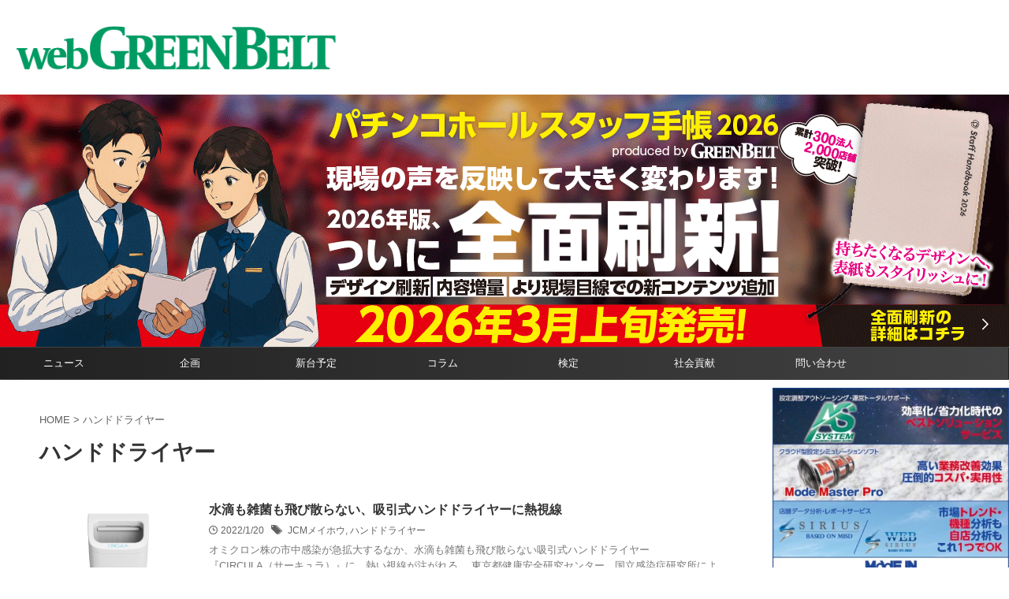

--- FILE ---
content_type: text/html; charset=utf-8
request_url: https://www.google.com/recaptcha/api2/aframe
body_size: 183
content:
<!DOCTYPE HTML><html><head><meta http-equiv="content-type" content="text/html; charset=UTF-8"></head><body><script nonce="KGeNaRyg3tyk_qJy8rQu7A">/** Anti-fraud and anti-abuse applications only. See google.com/recaptcha */ try{var clients={'sodar':'https://pagead2.googlesyndication.com/pagead/sodar?'};window.addEventListener("message",function(a){try{if(a.source===window.parent){var b=JSON.parse(a.data);var c=clients[b['id']];if(c){var d=document.createElement('img');d.src=c+b['params']+'&rc='+(localStorage.getItem("rc::a")?sessionStorage.getItem("rc::b"):"");window.document.body.appendChild(d);sessionStorage.setItem("rc::e",parseInt(sessionStorage.getItem("rc::e")||0)+1);localStorage.setItem("rc::h",'1769122768251');}}}catch(b){}});window.parent.postMessage("_grecaptcha_ready", "*");}catch(b){}</script></body></html>